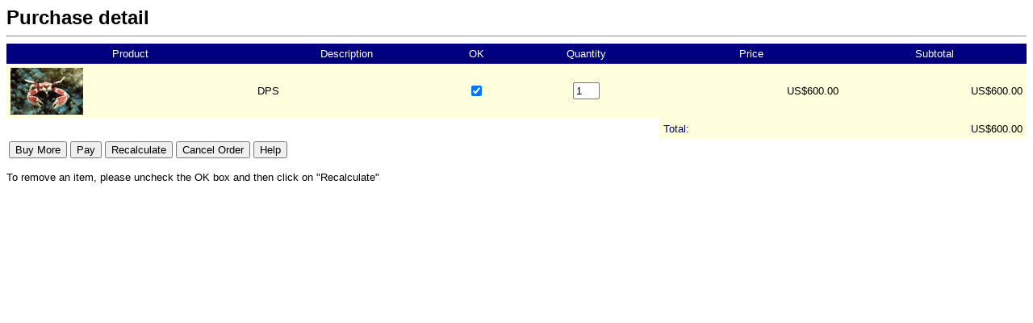

--- FILE ---
content_type: text/html
request_url: http://robstewartphotography.com/store/shopping.asp?action=add&item=31125&count=1&i_id=770&f_id=1125&image=A1059.gif&size=3
body_size: 1196
content:
<script language="Javascript">
function MailTechSupport()
{
	location.href=("mailto:techsupport@tribute.ca");
}
</script>





<HTML>
<HEAD>
<TITLE>AuraMall</TITLE>
</HEAD>

<body  TEXT="#000000" BGCOLOR="#FFFFFF" LINK="#000080" VLINK="#000008" ALINK="#FF0000">


<FONT FACE="Helvetica, Verdana, Arial" SIZE=5>
<b>Purchase detail</b>
</FONT>
</center><hr>

<FONT FACE="Verdana, Arial, Helvetica" SIZE=2>


<FORM ACTION="shopping.asp" METHOD=POST>

<Table width=100% CELLPADDING=5 CELLSPACING=0 BORDER=0>

<!-- BEGIN column header row -->

<TR>
<TD ALIGN=CENTER BGCOLOR="#000080">
<FONT FACE="Verdana, Arial, Helvetica" COLOR="#ffffff" SIZE=2>Product</FONT>
</TD>
<TD ALIGN=CENTER BGCOLOR="#000080">
<FONT FACE="Verdana, Arial, Helvetica" COLOR="#ffffff" SIZE=2>Description</FONT>
</TD>
<TD ALIGN=CENTER BGCOLOR="#000080">
<FONT FACE="Verdana, Arial, Helvetica" COLOR="#ffffff" SIZE=2>OK</FONT>
</TD>
<TD ALIGN=CENTER BGCOLOR="#000080">
<FONT FACE="Verdana, Arial, Helvetica" COLOR="#ffffff" SIZE=2>Quantity</FONT>
</TD>
<TD ALIGN=CENTER BGCOLOR="#000080">
<FONT FACE="Verdana, Arial, Helvetica" COLOR="#ffffff" SIZE=2>Price</FONT>
</TD>
<TD ALIGN=CENTER BGCOLOR="#000080">
<FONT FACE="Verdana, Arial, Helvetica" COLOR="#ffffff" SIZE=2>Subtotal</FONT>
</TD>
</TR>



<TR>

</TD>
<TD BGCOLOR="FFFFDD" ALIGN=LEFT>
<FONT FACE="Verdana, Arial, Helvetica" SIZE=2><img src="/images/thumbs/A1059th.gif"></FONT>
</TD>

<TD BGCOLOR="FFFFDD" ALIGN=LEFT>
<FONT FACE="Verdana, Arial, Helvetica" SIZE=2>DPS</FONT>

<TD ALIGN=CENTER BGCOLOR="FFFFDD">


<INPUT TYPE="CHECKBOX" NAME=Confirm1 VALUE="Confirmed" CHECKED> 
</TD>
<TD BGCOLOR="FFFFDD" ALIGN=CENTER>

   <FONT FACE="Verdana, Arial, Helvetica" SIZE=2><INPUT TYPE=TEXT NAME=Quantity1 VALUE="1" SIZE=2 MAXLENGTH=5></FONT>

</TD>
<TD BGCOLOR="FFFFDD" ALIGN=RIGHT>
<FONT FACE="Verdana, Arial, Helvetica" SIZE=2>US$600.00</FONT>
</TD>
<TD BGCOLOR="FFFFDD" ALIGN=RIGHT>
<FONT FACE="Verdana, Arial, Helvetica" SIZE=2>US$600.00</FONT>
</TD>
</TR>



<!-- BEGIN total -->

<TR>
<TD></TD>
<TD></TD>
<TD></TD>
<TD></TD>
<TD BGCOLOR="FFFFDD" ALIGN=LEFT><FONT FACE="Verdana, Arial, Helvetica" COLOR="#000080" SIZE=2>Total:</FONT></TD>
<TD BGCOLOR="FFFFDD" ALIGN=RIGHT><FONT FACE="Verdana, Arial, Helvetica" SIZE=2>US$600.00
</FONT></TD>
</TR>
</TABLE>




<TABLE>
<TR>

   <TD>
   <input type="submit" name="Action" value="Buy More">
   </TD>

   <TD>
<input type="submit" name="Action" value="Pay">
   </TD>
   <TD>
<input type="submit" name="Action" value="Recalculate">
   </TD>

   <TD>
   	<input type="submit" name="Action" value="Cancel Order">
   </TD>
   <TD>
   		<input type="submit" name="Action" value="Help" onclick="MailTechSupport();">
   		<!--<a href="mailto:techsupport@tribute.ca">
   			<img src="../images/helpme.gif" border="0">
   		</a>-->
   		
   </TD>
</TR>

</TABLE>

</FORM>
<p>

<FONT FACE="Verdana, Arial, Helvetica"  SIZE=2>
To remove an item, please uncheck the OK box and then click on "Recalculate"<p>


</BODY>
</HTML>